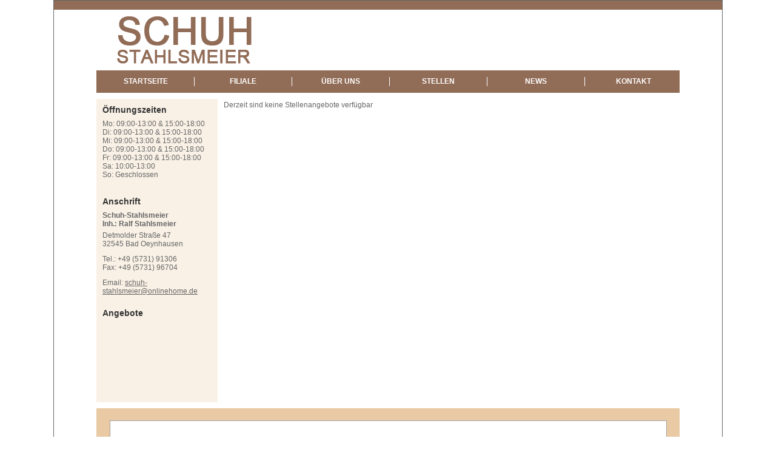

--- FILE ---
content_type: text/html; Charset=UTF-8
request_url: https://www.schuh-stahlsmeier.de/jobs.asp
body_size: 5177
content:

<!DOCTYPE html PUBLIC "-//W3C//DTD XHTML 1.0 Transitional//EN" "http://www.w3.org/TR/xhtml1/DTD/xhtml1-transitional.dtd">
<html xmlns="http://www.w3.org/1999/xhtml">
<head>
<meta http-equiv="Content-Type" content="text/html; charset=utf-8" />

<title>Schuh-Stahlsmeier, 32545 Bad Oeynhausen</title>

<meta name="description" content="Schuh-Stahlsmeier - 32545 Bad Oeynhausen - " />

<meta name="keywords" content="Schuh-Stahlsmeier, 32545 Bad Oeynhausen, Allrounder by Mephisto, ara, Bergal, Bugatti, Caprice, Fidelio, FinnComfort, Gabor, Gabor comfort, Remonte, Rieker, rollingsoft by Gabor, Semler, Skechers, Solitaire, TT.BAGATT, Waldläufer, Westland, Accessoires, Badeschuhe, Ballerinas, Business Schuhe, Damen, Freizeitschuhe, Geldbörsen, Gürtel, Halbschuhe, Halbschuhe, Hausschuhe, Hausschuhe, Herren, Kleinaccessoires, Kopfbedeckungen, offene Schuhe, Outdoorschuhe, Pantoletten, Pumps, Sandaletten, Schnürschuhe, Schnürschuhe, Schuhzubehör, Schuhzubehör, Sneaker, Sneaker, Sportschuhe, Sportschuhe, Stiefel, Stiefel & Boots, Stiefeletten, Strumpfwaren, Taschen, Winterschuhe, Winterschuhe" />

<meta name="company" content="Schuh-Stahlsmeier, 32545 Bad Oeynhausen " />
<meta name="robots" content="index, follow" />
<meta name="language" content="Deutsch" />
<meta http-equiv="Content-Language" content="de" /> 
<meta name="audience" content="Alle" />
<meta name="distribution" content="global" />
<meta name="author" content="RIM Röttger Internet Marketing GmbH" />
<meta name="publisher" content="Schuh-Stahlsmeier, 32545 Bad Oeynhausen" />
<meta name="page-topic" content="" />

<link href="https://e-services.rim.de/include/templates/ANWR_Amitie_2012/styles.asp" rel="stylesheet" type="text/css" />
<link href="styles.css" rel="stylesheet" type="text/css" />
<script type="text/javascript" src="https://e-services.rim.de/include/jQuery/1.5.2/jquery.min.js"></script>
<!-- start DiaShow -->
<script type="text/javascript" src="https://e-services.rim.de/include/jQuery/NivoSlider/nivo.slider.min.js"></script>
<link href="https://e-services.rim.de/include/jQuery/NivoSlider/nivo-slider.css" rel="stylesheet" type="text/css" />
<link href="https://e-services.rim.de/include/templates/ANWR_Amitie_2012/nivo-slider-style.css" rel="stylesheet" type="text/css" />
<!-- end DiaShow -->
<!-- start ColorBox -->
<link media="screen" rel="stylesheet" type="text/css" href="https://e-services.rim.de/include/jQuery/ColorBox/colorbox.asp" />
<script type="text/javascript" src="https://e-services.rim.de/include/jQuery/ColorBox/jquery.colorbox-min.rim.js"></script>
<!-- end ColorBox -->
<!-- start Cycle -->
<script type="text/javascript" src="https://e-services.rim.de/include/jQuery/Cycle/jquery.cycle.all.js"></script>
<!-- end Cycle -->
<!-- start Tipsy -->
<script type="text/javascript" src="https://e-services.rim.de/include/jQuery/Tipsy/jquery.tipsy.min.js"></script>
<link rel="stylesheet" href="https://e-services.rim.de/include/jQuery/Tipsy/tipsy.css" type="text/css" />
<script type='text/javascript'>
  $(function() {
	$('.imgPayment').tipsy({fade: true, gravity: $.fn.tipsy.autoNS, opacity: 1.0});
  });
</script>
<!-- end Tipsy -->
<!-- start JQzoom -->
<script src="https://e-services.rim.de/include/jQuery/JQzoom/jquery.jqzoom-core-pack.js" type="text/javascript"></script>
<link rel="stylesheet" href="https://e-services.rim.de/include/jQuery/JQzoom/jquery.jqzoom.css" type="text/css" />
<!-- end JQzoom -->
<!-- start superfish ANWR 2011-->
<link rel='stylesheet' type='text/css' media='screen' href="superfish.css" />
<link rel='stylesheet' type='text/css' media='screen' href="superfish-vertical.css" />
<script type='text/javascript' src='https://e-services.rim.de/include/jQuery/superfish/superfish.js'></script>
<script type="text/javascript" src="https://e-services.rim.de/include/jQuery/superfish/hoverIntent.js"></script>
<script type='text/javascript' src='https://e-services.rim.de/include/jQuery/superfish/supersubs.js'></script>
<!-- end superfish ANWR 2011-->
</head>
<body>

<div class="middleLine"></div>
<div id="container">
<div class="topLine"></div>
<div class="topLogo">
	<a href="default.asp" class="logo"></a>
	<div class="socialnetwork">
			
	</div>
</div>
<div class="top">
    <div class="topNav">
       <ul class="menu">
       		<li><a href="default.asp">Startseite</a></li>
			<li class="line"></li>
            <li><a href="filiale.asp">Filiale</a></li>
            <li class="line"></li>
            <li><a href="wir.asp">&Uuml;ber uns</a></li>          
            <li class="line"></li>       
            <li><a href="jobs.asp">Stellen</a></li>
            <li class="line"></li>
            <li><a href="news.asp">News</a></li>
            <li class="line"></li>
            <li><a href="kontakt.asp">Kontakt</a></li>
        </ul>
        <script type='text/javascript'>
		$("ul.menu li").hover(
		  function () {
			$(this).next("li.line").css("background-color", "transparent");
			$(this).prev("li.line").css("background-color", "transparent");
		  }, 
		  function () {
			$(this).next("li.line").css("background-color", "#ffffff");
			$(this).prev("li.line").css("background-color", "#ffffff");
		  }
		);		
		</script>
    </div>

</div>
<div id="middle">
<div id="left">
  
        <div class="shopOpenhours">
	        <h2>&Ouml;ffnungszeiten</h2>
			
            <div>
				Mo: 09:00-13:00 & 15:00-18:00<br />Di: 09:00-13:00 & 15:00-18:00<br />Mi: 09:00-13:00 & 15:00-18:00<br />Do: 09:00-13:00 & 15:00-18:00<br />Fr: 09:00-13:00 & 15:00-18:00<br />Sa: 10:00-13:00<br />So: Geschlossen
            </div>
				
			<br>
			
        </div>

    <div class="shopAdress">     
	    <h2>Anschrift</h2>              
	    <h3>Schuh-Stahlsmeier
			<br/>Inh.: Ralf Stahlsmeier
	    
	    </h3>
        <p>Detmolder Straße 47<br />
  	    32545&nbsp;Bad Oeynhausen</p>
        
		
		<p>
			
				Tel.: +49 (5731) 91306<br />
			
				Fax: +49 (5731) 96704
		</p>
		
          <p>Email: <a href="mailto:schuh-stahlsmeier@onlinehome.de">schuh-stahlsmeier@onlinehome.de</a></p>
        
    </div>

  
<script type='text/javascript'>
    jQuery(document).ready(function(){
        $('ul.sf-menu').supersubs({
            minWidth:    12,   // minimum width of sub-menus in em units
            maxWidth:    27,   // maximum width of sub-menus in em units
            extraWidth:  2     // extra width can ensure lines don't sometimes turn over
                               // due to slight rounding differences and font-family
        }).superfish({
			delay:         800
		});  // call supersubs first, then superfish, so that subs are
                         // not display:none when measuring. Call before initialising
                         // containing tabs for same reason.
    }); 
</script>
<div class="shopCategories">     
	<h2>Angebote</h2>
</div>

<div class="clearer"></div>
</div>
<div id="content">
<!-- start content -->

<div id="jobs" class="box">
	

<div class="shopJobs">

	
	<div class="teaser">
	Derzeit sind keine Stellenangebote verfügbar
	</div>
			
	
	
</div>
	


</div>
    	</div>        
   	  <div class="clearer"></div>
    </div>
    <div id="footer">
            	
				<!-- Brand Logo -->
            	
    <div class="shopBrandLogo">
        
	    <script type="text/javascript">
		    $(document).ready(function () {
			    $('.slideshow.logos').cycle({
					timeout: 4000,
				    fx: 'blindY'
			    });
		    });
	    </script>   
            
	    <div class="logos slideshow">		
		    <!-- start Marken -->
			    <div class="logoset set1">
<span class="line first"></span>

			    <span class="bgLogo">  
				    <span class="brandlogo" style="background-image:url(https://webservice.anwr.rim.de/getfile.aspx?linID=4799&amp;newWidth=94&amp;newHeight=85&amp;typ=image);">
					    </span>
<span class="logoText"><span class="brandName">Allrounder by Mephisto</span></span>
</span>
<span class="line"></span>

			    <span class="bgLogo">  
				    <span class="brandlogo" style="background-image:url(https://webservice.anwr.rim.de/getfile.aspx?linID=2163&amp;newWidth=94&amp;newHeight=85&amp;typ=image);">
					    </span>
<span class="logoText"><span class="brandName">ara</span></span>
</span>
<span class="line"></span>

			    <span class="bgLogo">  
				    <span class="brandlogo" style="background-image:url(https://webservice.anwr.rim.de/getfile.aspx?linID=2415&amp;newWidth=94&amp;newHeight=85&amp;typ=image);">
					    </span>
<span class="logoText"><span class="brandName">Beck</span></span>
</span>
<span class="line"></span>

			    <span class="bgLogo">  
				    <span class="brandlogo" style="background-image:url(https://webservice.anwr.rim.de/getfile.aspx?linID=2428&amp;newWidth=94&amp;newHeight=85&amp;typ=image);">
					    </span>
<span class="logoText"><span class="brandName">Bergal</span></span>
</span>
<span class="line"></span>

			    <span class="bgLogo">  
				    <span class="brandlogo" style="background-image:url(https://webservice.anwr.rim.de/getfile.aspx?linID=2179&amp;newWidth=94&amp;newHeight=85&amp;typ=image);">
					    </span>
<span class="logoText"><span class="brandName">Bugatti</span></span>
</span>
<span class="line last"></span>
</div>
<div class="logoset set2">
<span class="line first"></span>

			    <span class="bgLogo">  
				    <span class="brandlogo" style="background-image:url(https://webservice.anwr.rim.de/getfile.aspx?linID=2525&amp;newWidth=94&amp;newHeight=85&amp;typ=image);">
					    </span>
<span class="logoText"><span class="brandName">Camano</span></span>
</span>
<span class="line"></span>

			    <span class="bgLogo">  
				    <span class="brandlogo" style="background-image:url(https://webservice.anwr.rim.de/getfile.aspx?linID=2532&amp;newWidth=94&amp;newHeight=85&amp;typ=image);">
					    </span>
<span class="logoText"><span class="brandName">Caprice</span></span>
</span>
<span class="line"></span>

			    <span class="bgLogo">  
				    <span class="brandlogo" style="background-image:url(https://webservice.anwr.rim.de/getfile.aspx?linID=2732&amp;newWidth=94&amp;newHeight=85&amp;typ=image);">
					    </span>
<span class="logoText"><span class="brandName">Fidelio</span></span>
</span>
<span class="line"></span>

			    <span class="bgLogo">  
				    <span class="brandlogo" style="background-image:url(https://webservice.anwr.rim.de/getfile.aspx?linID=2177&amp;newWidth=94&amp;newHeight=85&amp;typ=image);">
					    </span>
<span class="logoText"><span class="brandName">FinnComfort</span></span>
</span>
<span class="line"></span>

			    <span class="bgLogo">  
				    <span class="brandlogo" style="background-image:url(https://webservice.anwr.rim.de/getfile.aspx?linID=2754&amp;newWidth=94&amp;newHeight=85&amp;typ=image);">
					    </span>
<span class="logoText"><span class="brandName">Florett</span></span>
</span>
<span class="line last"></span>
</div>
<div class="logoset set3">
<span class="line first"></span>

			    <span class="bgLogo">  
				    <span class="brandlogo" style="background-image:url(https://webservice.anwr.rim.de/getfile.aspx?linID=2164&amp;newWidth=94&amp;newHeight=85&amp;typ=image);">
					    </span>
<span class="logoText"><span class="brandName">Gabor</span></span>
</span>
<span class="line"></span>

			    <span class="bgLogo">  
				    <span class="brandlogo" style="background-image:url(https://webservice.anwr.rim.de/getfile.aspx?linID=4778&amp;newWidth=94&amp;newHeight=85&amp;typ=image);">
					    </span>
<span class="logoText"><span class="brandName">Gabor comfort</span></span>
</span>
<span class="line"></span>

			    <span class="bgLogo">  
				    <span class="brandlogo" style="background-image:url(https://webservice.anwr.rim.de/getfile.aspx?linID=4151&amp;newWidth=94&amp;newHeight=85&amp;typ=image);">
					    </span>
<span class="logoText"><span class="brandName">Longo</span></span>
</span>
<span class="line"></span>

			    <span class="bgLogo">  
				    <span class="brandlogo" style="background-image:url(https://webservice.anwr.rim.de/getfile.aspx?linID=3389&amp;newWidth=94&amp;newHeight=85&amp;typ=image);">
					    </span>
<span class="logoText"><span class="brandName">Remonte</span></span>
</span>
<span class="line"></span>

			    <span class="bgLogo">  
				    <span class="brandlogo" style="background-image:url(https://webservice.anwr.rim.de/getfile.aspx?linID=2165&amp;newWidth=94&amp;newHeight=85&amp;typ=image);">
					    </span>
<span class="logoText"><span class="brandName">Rieker</span></span>
</span>
<span class="line last"></span>
</div>
<div class="logoset set4">
<span class="line first"></span>

			    <span class="bgLogo">  
				    <span class="brandlogo" style="background-image:url(https://webservice.anwr.rim.de/getfile.aspx?linID=4248&amp;newWidth=94&amp;newHeight=85&amp;typ=image);">
					    </span>
<span class="logoText"><span class="brandName">rollingsoft by Gabor</span></span>
</span>
<span class="line"></span>

			    <span class="bgLogo">  
				    <span class="brandlogo" style="background-image:url(https://webservice.anwr.rim.de/getfile.aspx?linID=2189&amp;newWidth=94&amp;newHeight=85&amp;typ=image);">
					    </span>
<span class="logoText"><span class="brandName">Romika</span></span>
</span>
<span class="line"></span>

			    <span class="bgLogo">  
				    <span class="brandlogo" style="background-image:url(https://webservice.anwr.rim.de/getfile.aspx?linID=3458&amp;newWidth=94&amp;newHeight=85&amp;typ=image);">
					    </span>
<span class="logoText"><span class="brandName">Semler</span></span>
</span>
<span class="line"></span>

			    <span class="bgLogo">  
				    <span class="brandlogo" style="background-image:url(https://webservice.anwr.rim.de/getfile.aspx?linID=1934&amp;newWidth=94&amp;newHeight=85&amp;typ=image);">
					    </span>
<span class="logoText"><span class="brandName">Skechers</span></span>
</span>
<span class="line"></span>

			    <span class="bgLogo">  
				    <span class="brandlogo" style="background-image:url(https://webservice.anwr.rim.de/getfile.aspx?linID=3078&amp;newWidth=94&amp;newHeight=85&amp;typ=image);">
					    </span>
<span class="logoText"><span class="brandName">Waldläufer</span></span>
</span>
<span class="line last"></span>
</div>
<div class="logoset set5">
<span class="line first"></span>

			    <span class="bgLogo">  
				    <span class="brandlogo" style="background-image:url(https://webservice.anwr.rim.de/getfile.aspx?linID=3672&amp;newWidth=94&amp;newHeight=85&amp;typ=image);">
					    </span>
<span class="logoText"><span class="brandName">Westland</span></span>
</span>

				    <span class="line last"></span>
			    </div>
		    <!-- end Marken -->		
	     </div>
     </div>

				<!--/Brand Logo -->
                
<div class="shopBrandName">
    <span class="name">Allrounder by Mephisto</span>
<span class="line">|</span>
<span class="name">ara</span>
<span class="line">|</span>
<span class="name">Beck</span>
<span class="line">|</span>
<span class="name">Bergal</span>
<span class="line">|</span>
<span class="name">Bugatti</span>
<span class="line">|</span>
<span class="name">Camano</span>
<span class="line">|</span>
<span class="name">Caprice</span>
<span class="line">|</span>
<span class="name">Fidelio</span>
<span class="line">|</span>
<span class="name">FinnComfort</span>
<span class="line">|</span>
<span class="name">Florett</span>
<span class="line">|</span>
<span class="name">Gabor</span>
<span class="line">|</span>
<span class="name">Gabor comfort</span>
<span class="line">|</span>
<span class="name">Gemini</span>
<span class="line">|</span>
<span class="name">Longo</span>
<span class="line">|</span>
<span class="name">Remonte</span>
<span class="line">|</span>
<span class="name">Rieker</span>
<span class="line">|</span>
<span class="name">rollingsoft by Gabor</span>
<span class="line">|</span>
<span class="name">Romika</span>
<span class="line">|</span>
<span class="name">Semler</span>
<span class="line">|</span>
<span class="name">Skechers</span>
<span class="line">|</span>
<span class="name">Solitaire</span>
<span class="line">|</span>
<span class="name">TT.BAGATT</span>
<span class="line">|</span>
<span class="name">Waldläufer</span>
<span class="line">|</span>
<span class="name">Westland</span>

</div>
	  		
      <div class="clearer"></div>
      <!-- marken end -->
      <!-- sitemap 1 start -->
      <div class="sitemap">
      	<div class="box">  
        	<ul class="info">
                <li>
                	<div><h1><a href="anfahrt.asp">Anfahrt</a></h1></div>
                </li>
                <li>
                	<div><h1><a href="impressum.asp">Impressum</a></h1></div>
                </li>
				<li>
                	<div><h1><a href="datenschutz.asp">Datenschutz</a></h1></div>
                </li>
			<li class="clearer"></li>	
            </ul>
        </div>
		<div class="box nav">
        	<ul>
                <li>
                	<div><h1><a href="wir.asp">&Uuml;ber uns</a></h1></div>
                </li>
                <li>
                	<div><h1><a href="filiale.asp">Filiale</a></h1></div>
                </li>
                <li>
               		<div><h1><a href="service.asp">Service</a></h1></div>
                </li>
                <li>
                	<div><h1><a href="news.asp">News</a></h1></div>
                </li>
                <li>
                	<div><h1><a href="kontakt.asp">Kontakt</a></h1></div>
                </li>
            </ul>
        </div>
        <div class="clearer"></div>
      </div>
      <!-- sitemap 1 end -->
      <!-- sitemap 2 start -->
      <div class="sitemap">      	
		<div class="box nav">
			<!-- ShopCategories -->
            <div class="shopCategories">

<ul class="level_0">
<li>
<div class="level0"><h1>Damen</h1></div>
<div class="level1"><span>Badeschuhe</span></div>
<div class="level1"><span>Ballerinas</span></div>
<div class="level1"><span>Halbschuhe</span></div>
<div class="level1"><span>Hausschuhe</span></div>
<div class="level1"><span>Pantoletten</span></div>
<div class="level1"><span>Pumps</span></div>
<div class="level1"><span>Sandaletten</span></div>
<div class="level1"><span>Schnürschuhe</span></div>
<div class="level1"><span>Sneaker</span></div>
<div class="level1"><span>Sportschuhe</span></div>
<div class="level1"><span>Stiefel</span></div>
<div class="level1"><span>Stiefeletten</span></div>
<div class="level1"><span>Winterschuhe</span></div>
<div class="level1"><span>Schuhzubehör</span></div>
</li>
<li>
<div class="level0"><h1>Herren</h1></div>
<div class="level1"><span>Business Schuhe</span></div>
<div class="level1"><span>Freizeitschuhe</span></div>
<div class="level1"><span>Halbschuhe</span></div>
<div class="level1"><span>Hausschuhe</span></div>
<div class="level1"><span>offene Schuhe</span></div>
<div class="level1"><span>Outdoorschuhe</span></div>
<div class="level1"><span>Schnürschuhe</span></div>
<div class="level1"><span>Sneaker</span></div>
<div class="level1"><span>Sportschuhe</span></div>
<div class="level1"><span>Stiefel & Boots</span></div>
<div class="level1"><span>Winterschuhe</span></div>
<div class="level1"><span>Schuhzubehör</span></div>
</li>
<li>
<div class="level0"><h1>Accessoires</h1></div>
<div class="level1"><span>Taschen</span></div>
<div class="level1"><span>Gürtel</span></div>
<div class="level1"><span>Strumpfwaren</span></div>
<div class="level1"><span>Kopfbedeckungen</span></div>
<div class="level1"><span>Kleinaccessoires</span></div>
<div class="level1"><span>Geldbörsen</span></div>

</li>

</ul>
</div>

        <script type="text/javascript">
    <!--
            $(window).load(function () {
                var maxHeight = Math.max.apply(null, $(".shopCategories li").map(function () {
                    return $(this).height();
                }).get());
                
                $(".shopCategories li").css('height', maxHeight);
            });
    -->
</script>

			<!--/ ShopCategories -->
        </div>
        <div class="clearer"></div>
      </div>
      <!-- sitemap 1 end -->
	   </div>
    </div>

<!-- Website Analyse --> 
<script type="text/javascript">
  var _paq = _paq || [];
  _paq.push(['trackPageView']);
    _paq.push(['enableLinkTracking']);
    _paq.push(['requireCookieConsent']);
  (function() {
    var u="https://piwik.rim.de/";
    _paq.push(['setTrackerUrl', u+'piwik.php']);
    _paq.push(['setSiteId', 166]);
    var d=document, g=d.createElement('script'), s=d.getElementsByTagName('script')[0];
    g.type='text/javascript'; g.async=true; g.defer=true; g.src=u+'piwik.js'; s.parentNode.insertBefore(g,s);
  })();
</script>
<noscript><p><img src="https://piwik.rim.de/piwik.php?idsite=166" style="border:0;" alt="" /></p></noscript>
<!-- End Website Analyse -->

</body>
</html>


--- FILE ---
content_type: text/css
request_url: https://e-services.rim.de/include/templates/ANWR_Amitie_2012/styles.asp
body_size: 8935
content:

.nosee { display:none }
html, body{
	margin: 0px;
	padding: 0px;
	font-family: Arial, Helvetica, sans-serif;
	font-size: 12px;
	height:100%;
	color:#666666;
}
img{
	border:0;
}
h1{
	margin: 2px 0 2px 0;
	font-size:24px;
	color:#666666;
}
h2{
	margin:0;
	margin-bottom: 16px;
	font-size: 26px;
	font-weight: normal;
	text-transform:uppercase;
	color:#666666;
	line-height:26px;
}
h3{
	margin: 0;
	margin-bottom: 5px;
	font-size: 12px;
	font-weight: bold;
}
a{
	color: #666666;

}
p{
	padding: 0;
	margin: 0;
	margin-bottom: 11px;
}
input, textarea {
	color:#666666;
	border:1px solid #ccc;
}
input.radio{
	border:0px;
}
input.button,
a.button{
	font-size:11px;
	text-decoration:none;
	padding: 5px 10px;
    display: inline;
    background: #777;
    border: none;
    color: #fff;
    text-shadow: 1px 1px #000;
}


#cms table.tblFormular .btnFalse,
#cms table.tblFormular .btnTrue{
	font-size:11px;
	text-decoration:none;
	padding: 5px 10px;
    display: inline;
    background: #ccc;
    border: none;
    color: #fff;
}
#cms table.tblFormular .btnTrue{
    background: #777;
	text-shadow: 1px 1px #000;
	cursor:pointer;
}

.floatLeft{
	float:left;
}
.floatRight{
	float:right;
}
.clearer{
	clear:both;
}
.uppercase{
	text-transform: uppercase;
}
#container{
	width:962px;
	margin:0 auto;
	z-index: 2;
	position: relative;
	padding: 15px 70px 0 70px;
	border-color: #343434;
	border: 1px solid;
	border-bottom: 0px;
}
/* top */
.topLine {
	height: 15px;
	width: 1102px;
	background-color: #916C57;
	position: absolute;
	top: 0px;
	left: 0px;
}
.topLogo {
	height: 100px;
}
.topLogo .logo{
	display: block;
	float: left;
	background-repeat: no-repeat;
	background-position: left;
}
.socialnetwork {
	width: 200px;
	display: block;
	float: right;
	margin-top: 60px;

}
.socialnetwork .paypal,
.socialnetwork .twitter,
.socialnetwork .googleplus,
.socialnetwork .facebook{
	width: 32px;
	height: 32px;
	display: block;
	background-image: url(https://e-services.rim.de/include/templates/ANWR_Amitie_2012/media/sprite_socialnetwork.png);
	background-repeat: no-repeat;
	margin-left: 2px;
	float: right;
}
.socialnetwork .paypal{background-position: 0 0;}
.socialnetwork .twitter{background-position: -39px 0;}
.socialnetwork .googleplus{background-position: -78px 0;}
.socialnetwork .facebook{background-position: -117px 0;}
/**/
.top{
	border: 1px solid #916C57;
	margin-bottom: 10px;
}
.topNav{
	background-color:#916C57;
	height: 35px;
	width: 960px;
	text-align: center;
	overflow:hidden;
}
.topNav ul.menu{
	width:970px;
}
.topNav ul{
	margin: 0 auto;
	list-style-type: none;
	line-height: 34px;
	padding: 0;
}
.topNav li{
	float: left;
	display: block;
	width: 160px;
}
.topNav li a  {
	display: block;
	color: #FFF;
	text-decoration: none;
	text-transform: uppercase;
	font-weight: bolder;

}
.topNav li a:hover{
	background-color: #F9F1E6;
	color: #916C57;
}
.topNav li.line{
	width: 1px;
	background-color: #FFF;
	height: 15px;
	padding: 0px;
	margin: 10px 0;
}
.topNav ul.menu ul {
	display: none;
	z-index: 99;
}
.topNav .menu ul li{
	float: none;
	text-align: left;
	background-color: #916C57;
	border-top:1px solid #916C57;
}
.topNav .menu ul li a{
	padding: 0 20px;
	text-transform: none;
}
.topNav ul.menu li:hover ul.sub {
	display: block;
	position: absolute;
}
/* top end */
.imageSlider{
	margin-top: 2px;

}
.shopOpenhours h2 {
	font-size:14px;
	font-weight:bold;
	margin-bottom:3px;
}
.shopOpenhours {
	color: #666666;
	margin-top: 5px;
	overflow-x: hidden;
	overflow-y: auto;
	width: 175px;
	padding-left: 25px;
	margin-bottom:5px;
}
/* ende top */
#middle{
	background-image: url(https://e-services.rim.de/include/templates/ANWR_Amitie_2012/media/bg_nav.png);
	background-repeat: repeat-y;
	margin-bottom: 10px;
	background-color: #FFF;
}
/* navigation left */
#left{
	width: 200px;
	float: left;
	min-height: 500px;
}
#left h2{
	text-transform: none;
	color:#343434;
	font-size: 14px;
	font-weight: bold;
}
#left .shopOpenhours{
	margin-bottom:10px;
	padding-left: 10px;
}
#left .shopAdress{
	padding-left: 10px;
}
#left .shopCategories{
	padding-left: 10px;
}
#left ul{
	margin: 0;
	padding: 0;
	list-style: none;
}
#left .shopOfferCategories li{
}
#left .shopOfferCategories > li span
{
	background-color: #ebe0d1;
}
#left .shopOfferCategories li a,
#left .shopOfferCategories li span
{
	display: block;
	line-height: 32px;
	height: 32px;
	padding-left: 25px;
	border-bottom-style: dashed;
	border-bottom-color: #343434;
	border-bottom-width: 1px;
	color: #343434;
	text-decoration: none;
	white-space:nowrap;
	overflow:hidden;
}
#left .shopOfferCategories li a:hover{
	background-color: #C9B6AB;
}

#left .shopOfferCategories a.sublevel_0, 
#left .shopOfferCategories a.sublevel_0:hover {
	font-size: 12px;
	font-weight: bold;
	background-color: #916C57;
	color: #FFF;
	height: 32px;
	line-height: 32px;
	margin: 0;
	padding-left: 25px;
	border-bottom:0px;
}
#left .shopOfferCategories a.sublevel_1{
	font-size: 12px;
	padding-left:25px;
}
#left .shopOfferCategories a.sublevel_2 {
	font-size: 12px;
	padding-left:35px;
}
/* superfish */
#left .shopOfferCategories .sf-sub-indicator {
    display: block;
    height: 11px;
    line-height: 11px;
	text-decoration: none;
	border-bottom:0px;
	padding-left: 0px;
	background-color:transparent;
}
#left .shopOfferCategories .sf-menu li li {
	background-color:#D8D8D8 !important;
}
/* Markensuche */
.shopOfferBrands {
}
.shopOfferBrands ul.brands{
position:relative;
}
.shopOfferBrands li.brandsHeaderName span#tabMarken{
	background-color:#F9F1E6;
	background-image: url(https://e-services.rim.de/include/templates/ANWR_Amitie_2012/media/lupe.png);
	background-repeat:no-repeat;
	background-position:176px center;
	cursor:pointer;
	display: block;
	line-height: 32px;
	height: 32px;
	padding-left: 25px;
	border-bottom-style: dashed;
	border-bottom-color: #343434;
	border-bottom-width: 1px;
	color: #343434;
	text-decoration: none;
}
.shopOfferBrands li.brandsHeader{
	text-align: right;
	width: 702px;
	font-size:12px;
	font-weight:bold;
	padding-top:5px;
}
.shopOfferBrands li.brandsHeaderName:hover ul{
	display:block;
}
.shopOfferBrands ul.brands ul{
	background-color: #F9F1E6;
    border: 1px solid #CCCCCC;
    box-shadow: 2px 2px 2px 0;    
    font-size: 10px;
    max-height: 290px;
    left: 200px;
    overflow: auto;
    position: absolute;
    top: -20px;
    width: 730px;
    z-index: 20; 
	display: none;
}
.shopOfferBrands ul.brands ul li.box{
	background-color: #FFFFFF;
	border: 1px solid #CCCCCC;
	border-radius: 3px 3px 3px 3px;
	box-shadow: 0 0 3px 0 inset;
	float: left;
	height: 52px;
	margin: 10px;
	overflow: hidden;
	padding: 4px 3px 3px;
	position: relative;
	text-align: center;
	width: 74px;
}
.shopOfferBrands ul.brands ul li.box:hover{
	-webkit-box-shadow: 0px 0px 3px 0px;
	box-shadow: 0px 0px 3px 0px; 
}
.shopOfferBrands ul.brands ul li.clearer{
	float:none;
	height:0px;
	width:0px;
	border:0;
	display:none;
}
.shopOfferBrands ul.brands li span.brandImage{
	height:20px;
	width:50px;
	margin:0 auto;
	display:block;
}
.shopOfferBrands ul.brands ul li a{
	display: block;
	height: 52px;
	text-decoration: none;
	width: 74px;
}
.shopOfferBrands .level_1 li.box span {
	background-color: #FFFFFF;
    border-bottom: 0 none;
    color: #343434;
    display: block;
    height: 12px;
	z-index:2;
    line-height: 12px;
    overflow: hidden;
    padding-left: 0;
    text-decoration: none;
    white-space: nowrap;
    width: 74px;
	
}
/* end navigation left */
#content{
	width: 752px;
	float: right;
	line-height: 20px;
}
#default .box,
#default .shopMovieTrailer #videoContainer,
#gutscheine .gutscheinBox.box,
#produkte .shopOffersbox .box
{
	border: 1px dashed #a0a6a9;
	margin-bottom: 10px;
	padding: 15px;
	background-color: #FFF;
}
#default .shopMovieTrailer #videoContainer {
    border: 1px solid #A0A6A9;
    padding: 0;
}
#cms .box,
#produkte .shopOfferList,
#produkt .shopOfferDetail,
#service .box,
#gutscheine .box,
#jobs .box,
#kontakt .box,
#anfahrt .box,
#impressum .box
{
	border-bottom: 0px;
	margin-bottom: 0px;
	padding: 15px;
	background-color: #FFF;
}
#cms .bottom,
#service .bottom,
#gutscheine .bottom,
#jobs .bottom,
#anfahrt .bottom,
#kontakt .bottom
{
	margin-top:25px;
	border-bottom: 1px solid #8c8c8c;
}
#cms .box.last .bottom,
#service .box.last .bottom,
#gutscheine .box.last .bottom,
#jobs .box.last .bottom,
#anfahrt .box.last .bottom,
#kontakt .box.last .bottom
{
	display:none;
}

#jobs .shopAdress{
    padding-left: 0;    
}

#cms .box.last .clearer
{
	border-bottom: 0px;
}
.shopAdress h2,
.shopOpenhours h2{
	font-size: 14px;
	font-weight:bold;
	margin-bottom:3px;
}
.shopAdress {
	color: #666666;
	margin-top: 5px;
	overflow-x: hidden;
	overflow-y: auto;
	width: 175px;
	padding-left: 25px;
	margin-bottom:5px;
}
#kontakt .shopAdress h2,
#kontakt .shopOpenhours h2,
#anfahrt .shopAdress h2,
#anfahrt .shopOpenhours h2
 {
     display:none;
}
#kontakt .shopAdress,
#kontakt .shopOpenhours,
#anfahrt .shopAdress,
#anfahrt .shopOpenhours,
#service .shopAdress,
#service .shopOpenhours
{
     padding-left: 0px;
}
/* default */

/* default cms */
#default .box.topOffer
{
	overflow: hidden;
	height:150px;
	margin-bottom:10px !important;
}
#default .box.content
{
	overflow: auto !important;
	height:206px;
}
#default .box h1 {
	margin: 0px !important;
	font-size: 14px;
	color: #666666;
}
#default #shopContent h2{
	font-size:16px;	
	margin-bottom:0px;
}
#default #shopContent .imgCms,
#default #shopContent .gallery,
#default #shopContent .cmsForm {
		display:none;
}
#default #shopContent .box {
		padding:0px;
		border:0px;
}
/* /default cms */

/* movie */
#default .shoMovies{
	padding:0px; 
	border: 1px solid #a0a6a9;
}
/* offer box */
#default .shopOfferList .categorie{
	display:none !important;
}
#default .shopOfferList .box{
	border: 0px;
	padding:0px;
	position: relative;
	height: 163px;
	width: 400px;
	background-color: #FFF;
	overflow: visible !important;
}

#default .shopOfferList .priceText,
#default .shopOfferList .priceOld,
#default .shopOfferList .priceEnd ,
#default .shopOfferList .brandlogo
{
	display:none;
}

#default .shopOfferList h2 {
	margin: 0px !important;
	color: #666666;
	margin: 2px 0 2px 0;
	font-size:14px;
	color:#666666;
	font-weight: bold;
	text-transform:uppercase;
	width: 229px;
	line-height: 18px;
}

#default .shopOfferList .text
{
	width: 228px;
	display: block;
	margin-bottom: 5px !important;
	border-bottom: 1px dashed #343434;
	padding-bottom: 10px;
	padding-top: 5px;
	line-height: 16px;
}
#default .shopOfferList  .img{
	height: 140px;
	width: 165px;
	position: absolute;
	left: 236px;
	top: 0px;
	border: 0px solid #ccc;
	display:table;
}
#default .shopOfferList .img a{
	height: 140px;
	width: 165px;
	display: table-cell;
	vertical-align:middle;
	text-align:center;
}
#default .shopOfferList div.price {
	height: 30px;
	line-height: 30px;
	color:#BE0B1D;
	display: inline-block;
	position: absolute;
	top: 117px;
	white-space: nowrap;
	left: 10px;
}
#default .shopOfferList .priceStart {
	background-repeat: no-repeat;
	padding-left: 10px;
	padding-right: 5px;
	display: block;
	float: left;
}
#default .shopOfferList .price span{
	height: 30px;
}
#default .shopOfferDetail .priceNew {
	font-weight: bold;
	white-space: nowrap;
	font-size: 14px;
}
#default .shopOfferList .details {
	display: block;
	border-bottom: 1px dashed #343434;
	padding-bottom: 10px;
	width: 229px;
	padding-top: 5px;
}
#default .shopOfferList .details a{
	color: #666666;
	text-decoration: none;
}
#default .shopOfferList .details a:hover{
	color: #343434;
	text-decoration: underline;
}
/* offer box end*/
#default .shopBanner img,
#default .shopDiashow,
#default .shopImages{
	border:1px solid #a0a6a9;
}
#default .shopBanner,
#default .shopDiashow,
#default .shopImages{
	margin-bottom:10px;
}
#default .shopImages,
#service .shopImages{
	width: 315px;
	height:236px;
	overflow:hidden;
}
#default .shopDiashow{
	width: 315px;
	height:238px;
	overflow:hidden;
}
#default .shopBanner.last{
	margin-bottom:0;
}
/* News */
#default .box.news{
	margin-bottom:0px;
}
#default .shopNews > h2{
	display:none;
}
#default .shopNews,
#news .shopNews{
	width:806px;
}
#default .shopNews .newsBox,
#news .shopNews .newsBox{
	margin-bottom:10px;
	float:left;
	width:232px;
	height:140px;
	margin-right:5px;
	padding:5px;
	position: relative;
	background-color: #F9F1E6;
	overflow:hidden;
}
#default .shopNews .newsBox{
	width:227px;
}
#default .shopNews .newsListLink{
	text-align:right;
	width:720px;
}
#default .shopNews .newsListLink a{
	background-color:#E5E5E5;
	border:1px solid;
	text-decoration:none;
	border-color: #999;
	display:inline-block;
	font-size:11px;
}
#default .shopNews .newsListLink a:hover{
	background-color:#F2F2F2;
}
#default .shopNews .newsListLink a span{
	border:1px solid #fff;
	display:inline-block;
	padding:0px 5px;
}
#default .shopNews .newsBox a.linkBox,
#news .shopNews .newsBox a.linkBox{
	display:block;	
    position: absolute;
    width: 232px;
	height: 140px;
}
#default .shopNews .newsBox h2,
#news .shopNews .newsBox h2{
	display:block;
	font-size: 11px;
    font-weight: bold;
    height: 17px;
    line-height: 16px;
    margin-bottom: 5px;
    overflow: hidden;
    text-transform: none;
}
#default .shopNews .news,
#news .shopNews .news{
	margin-top:-5px;
}
#default .shopNews img.newsImg,
#news .shopNews img.newsImg{
	float:left;
	margin:5px 5px 5px 0;
	height: auto;
	width:80px;
}
#default .shopNews .teaser,
#news .shopNews .teaser{
	padding-bottom:20px;
}
#default .shopNews a.details,
#news .shopNews a.details{
	font-size:11px;
	position:absolute;
	bottom:4px;
	right:8px;
}
#news{
	width:750px;
	overflow:hidden;
	margin-bottom:0 !important;
}
#news.box{
	padding: 15px !important;
}
#news .shopNews .fullnewsBox{
	width:727px;
	margin-bottom:20px;
	border-bottom: 1px solid #8C8C8C;
	padding-bottom:30px;
	margin-bottom:30px;
}
#news .shopNews .fullnewsBox h2{
	color: #666666;
    font-size: 26px;
    font-weight: normal;
    line-height: 26px;
    margin: 0 0 16px;
    text-transform: uppercase;
}
#news .shopNews .fullnewsBox .teaser{
	font-weight:bold;
	display:block;
}
#news .shopNews .fullnewsBox img.newsImg{
	float:left;
	margin:0 5px 5px 0;
	height: auto;
	width:215px;
}
#news .shopNews .fullnewsBox span.text{
	line-height:16px;
	font-size:11px;
	height:98px;
	overflow:hidden;
}
#news .shopNews .fullnewsBox .fbilike {
	height: 20px;
	position:relative;
	margin-top:30px;
}
#news .shopNews .fullnewsBox .fbilike .fblike_text{
	top:-60px;
	left:0;
	position:absolute;
	font-size:10px;
	width:280px;
	border:1px solid red;
	padding:5px;
	background-color:#fff;
	display:none;
	line-height:11px;
}
#news .shopNews .fullnewsBox .fbilike .off.on .fblike_text  {
	display:none !important;
}
#news .shopNews .fullnewsBox .fbilike .off,
#news .shopNews .fullnewsBox .fbilike .on{
	background-image: url(https://e-services.rim.de/include/templates/ANWR_Amitie_2012/media/fbilike.png);
	width: 20px;
	height: 10px;
	background-repeat: no-repeat;
	cursor:pointer;
	float:left;
	margin:5px 5px 0 0;
}
#news .shopNews .fullnewsBox .fbilike .on {
	background-position:0px -11px;
}
#news .shopNews .fullnewsBox .fblike_frame{
	float:left;
}
#news .shopNews .fullnewsBox .fbilike .fblike_off {
	background: url(https://e-services.rim.de/include/templates/ANWR_Amitie_2012/media/fbilike.png) right -1px;
	width: 74px;
	height: 20px;
	background-repeat: no-repeat;
}
#news .shopNews .newsListLink{
	display:none;
}
/* service */
#service h1{
	font-size: 26px;
    font-weight: normal;
    margin: 0 0 10px;
    text-transform: uppercase;
}
.shopOfferList .brandlogo,
.shopOfferList .brandlogo{
	display:none;
}
/* produkte */
#produkte .shopOfferList{
	width:752px;
	overflow:hidden;
}
#produkte .shopOfferList .box{
	padding: 10px;
	height: 180px;
	background-color: #FFFFFF;
    border: 1px dashed #A0A6A9;
	float: left;
    margin-bottom: 5px !important;
    margin-left: 0;
    margin-right: 5px;
    margin-top: 0;
    position: relative;
    width: 344px;
}
#produkte .shopOfferList .box h2{
	font-size: 18px;
	margin-bottom:2px;
	width: 230px;
}
#produkte .shopOfferList .box h2 a
{
	color:#666;
	text-decoration:none;
}
#produkte .shopOfferList .box h2 a:hover
{
	text-decoration:underline;
}
#produkte .shopOfferList .brandlogo
{
	display:none;
}
#produkte .shopOfferList .img{
	position:absolute;
	top: 10px;
	left: 255px;
	height: 100px;
	width: 100px;
	display:table;
}
#produkte .shopOfferList .img a{
	display:table-cell;
	height: 100px;
	width: 100px;
	vertical-align:middle;
	text-align:center;
}
#produkte .shopOfferList .text{
	width: 230px;
	border-bottom: 1px dashed #343434;
    display: block;
    margin-bottom: 5px !important;
    padding-bottom: 10px;
}
#produkte .shopOfferList .details {
	border-bottom: 1px dashed #343434;
    display: block;
    padding-bottom: 10px;
    padding-top: 5px;
    width: 229px;
}
#produkte .shopOfferList .details a {
	text-decoration: none;
}
#produkte .shopOfferList .details a:hover {
	text-decoration: underline;
}
#produkte .shopOfferList div.price{
	bottom: 2px;
	right: 13px;
	color:#BE0B1D;
    display: inline-block;
    height: 30px;
    left: 10px;
    line-height: 30px;
    position: absolute;
    white-space: nowrap;
}
#produkte .shopOfferList .priceText,
#produkte .shopOfferList .priceOld
{
	display:none;
}
#produkte .shopOfferList .priceNew {
    font-size: 14px;
    font-weight: bold;
    white-space: nowrap;
}
/* produkte ende */
/* produkt start  */
#produkt .box{
	position: relative;
}
#produkt .brandlogo
{
	display:none;
}
#produkt .img{
	float:left;
	width:300px;
	height:300px;
	margin:0 10px 10px 0;
}
#produkt .large.az-large{
	border:1px solid #ccc;
	z-index:99;
	background-color:#fff;
}
#produkt .text{
	width:360px;
	float: left;
	margin-left: 25px;
	margin-bottom: 95px;
}
#produkt .teaser{
	width:390px;
	float: left;
	margin-left: 20px;
	margin-bottom:10px;
}
#produkt div.price {
	display:block;
	position: absolute;
	min-width: 90px;
	min-height: 75px;
	right: 10px;
	bottom: 10px;
	white-space: nowrap;
	color:#000;
}
#produkt .priceText{
	position: absolute;
	left: 0px;
	bottom: 34px;
}
#produkt .priceOld {
	display: block;
}
#produkt .priceOld span{
	float: left;
}
#produkt .priceOld .priceInfo{
	margin-right: 1px;
}
#produkt .priceOld .price{
	margin-right: 3px;
	background-image: url(https://e-services.rim.de/include/templates/ANWR_Amitie_2012/media/price_slash.png);
	background-repeat: no-repeat;
	background-size:100% 20px;
}
#produkt .priceStart {
	display: block;
	text-align: right;
	color:#BE0B1D;
}
#produkt .priceNew {
	font-weight: bold;
	font-size: 25px;
	position: absolute;
	top: 44px;
	right: 10px;
}
#produkt .priceNew .priceInfo{
	font-weight: normal;
	margin-right: 0px;
	font-size: 0.6em;
}
#produkt .priceNew .cent{
	font-size: 0.6em;
	position: absolute;
	bottom: 11px;
	right: 19px;
}
#produkt .priceNew .currency{
	font-weight: normal;	
	margin-right: 3px;
	min-width:17px;
	display:inline-block;
	margin-left: 3px;
	font-size: 0.4em;
}
/* JQuery Tabs */
#produkt #tabInfo{
	width:736px;
}
#produkt ul.tabs {
	margin: 0;
	padding: 0;
	float: left;
	list-style: none;
	height: 23px; /*--Set height of tabs--*/
	border-bottom: 1px solid;
	border-left: 1px solid;
	width: 100%;
	border-bottom-color: #999;
	border-left-color: #999;
}
#produkt ul.tabs li {
	float: left;
	margin: 0;
	padding: 0;
	height: 22px; /*--Subtract 1px from the height of the unordered list--*/
	line-height: 22px; /*--Vertically aligns the text within the tab--*/
	border: 1px solid;
	border-left: none;
	margin-bottom: -1px; /*--Pull the list item down 1px--*/
	overflow: hidden;
	position: relative;
	background-color: #e0e0e0;
	border-color: #999;
}
#produkt ul.tabs li a {
	text-decoration: none;
	color: #000;
	display: block;
	font-size: 11px;
	padding: 0 10px;
	border: 1px solid; /*--Gives the bevel look with a 1px white border inside the list item--*/
	outline: none;
	border-color: #fff;
}
#produkt ul.tabs li a:hover {
	background: #ccc;
}
html #produkt ul.tabs li.active, 
html #produkt ul.tabs li.active a:hover  { /*--Makes sure that the active tab does not listen to the hover properties--*/
	background: #fff;
	border-bottom: 1px solid; /*--Makes the active tab look like it's connected with its content--*/
	border-bottom-color: #fff;
}
/* Tab Container */
#produkt .tab_container {
	border: 1px solid;
	border-top: none;
	overflow: hidden;
	clear: both;
	float: left;
	width:715px;
	padding:10px;
	background: #fff;
	border-color: #999;
}
#produkt .tabBox tr.set2{
	background-color:#D9D9D9;
}
#produkt .tabBox td.specName{
	padding-right:20px;
	border-right:1px solid silver;
}
#produkt .tabBox td.spec{
	padding-left:5px;
}
/*/ JQuery Tabs */
/* produkt ende */
/* cms */
#cms h2 {
}
#cms .teaser {
	font-size:12px;
	font-style:normal;
	font-weight:700;
	text-transform:uppercase;
	margin-top:-10px;
	margin-bottom:5px;
	color:#666666;
}
#cms .imgCms {
	background-color:#E9E9E9;
	display:inline;
	border:1px solid #A0A6A9;
	float:left;
	margin:0 10px 10px 0
}
#cms .imgCms span {
	display:block;
	font-size:10px;
	padding:3px;
}
#cms .imgCms.imgPos1 {
	float:left;
	margin:0 10px 10px 0;
}
#cms .imgCms.imgPos0 {
	float:right;
	margin:0 0 10px 10px;
}
#cms .gallery .image{
	float:left;
	border:1px solid #A0A6A9;
	margin:0 5px 15px 0;
}
#cms .cmsForm{
	margin-top:20px;
}
#cms table.tblFormular td{
	padding-bottom:5px;
}
#shopContent .textBlock ul {
    list-style-position: inside;
}
/* Gutscheine */
#gutscheine  {
	overflow:hidden;
	width:758px;
}
#gutscheine .shopCoupon {
	overflow:hidden;
	width:822px;
}
#gutscheine .shopCoupon .box{
	margin: 0 5px 5px 0;
	margin-bottom:5px !important;
	position:relative;
	width: 334px;
	height: 164px;
	float: left;	
	background-color: #FFFFFF;
    border: 1px dashed #A0A6A9;
}

#gutscheine .shopCoupon .amount {
	color:#916C57;
	display:block;
	font-size:26px;
	font-weight:700;
	padding-top:3px;
	white-space:nowrap;
	margin:0 0 10px 0;
}
#gutscheine .shopCoupon .print {
    background-image: url("https://e-services.rim.de/include/templates/ANWR_Amitie_2012/media/print_coupon.png");
    bottom: 11px;
    display: inline-block;
    height: 42px;
    position: absolute;
    right: 11px;
    width: 195px;
	text-align:center;
	line-height:42px;
}
#gutscheine .shopCoupon .print a {
	color: #666666;
	display: block;
	height: 42px;
	width: 192px;
	text-decoration:none;
	font-weight:bold;
}
#gutscheine .shopCoupon .print a:hover {
	text-decoration:underline;
}
#gutscheine .shopCoupon .text {
	font-size:14px;
	padding-top:3px;
	white-space:nowrap;
	margin:0;
}
/* ShopMovies */
#movies .shopMovies{
	width:745px;
}
#movies .box{
	background-color: #FFFFFF;
    border-bottom: 0 none;
    margin-bottom: 0;
    padding: 15px;
}
#movies h2{
	color: #666666;
    font-size: 26px;
    font-weight: normal;
    line-height: 26px;
    margin: 0 0 16px;
    text-transform: uppercase;
}
#movies .movieTitle{
	font-size:18px;
	text-transform:uppercase;
	overflow:hidden;
	height:21px;
	padding:0 2px;
	margin-bottom:10px;
}
#movies .movie {
	margin-bottom:20px;
}
#movies .movies .movieBox {
	background-color: #FFFFFF;
    border: 1px dashed #A0A6A9;
    float: left;
    height:110px;
	width:238px;
    margin-bottom: 5px !important;
    margin-left: 0;
    margin-right: 5px;
    margin-top: 0;
    padding: 1px;
	position:relative;
}
#movies .movies .movieBox a.movieLink {
    height:110px;
	width:238px;
	position:absolute;
	display:block;
}
#movies .movies .movTitle {
	text-transform:uppercase;
	overflow:hidden;
	height:21px;
	padding:0 2px;
}
#movies .movies .movImg {
	text-align: center;
}
/*/ShopMovies */
/* Logos */
.shopBrandLogo .bgLogo,
.shopBrandLogo .brandlogo,
.shopBrandLogo .logoText,
.shopBrandLogo .brandlogo a
   {	
	display: block;
	width: 176px;
	height: 90px;
}
.shopBrandLogo .brandlogo   {
	background-repeat: no-repeat;
	background-position: center;
	overflow: hidden;
	position: absolute;
}
.shopBrandLogo .brandlogo a:hover {
	background-color: #333333;
	margin: 1px 0;
	height: 88px;
	opacity: 0.1;		/* modern browser */
	-moz-opacity: 0.1;	/* older Mozilla browser */
	-ms-filter:"progid:DXImageTransform.Microsoft.Alpha(Opacity=50)"; /* IE8 in Standard Compliant Mode */
	filter:alpha(opacity=10); /* IE5.x -7.0 */
}
.shopBrandLogo .bgLogo, 
.shopBrandLogo .line
{
	color: #FFF;
	display: inline-block;
}
/* non default */
.shopBrandLogo .bgLogo   {
	background-color:#FFF;
	float:left;
	position:relative;
}

.shopBrandLogo .bgLogo:hover .logoText{
	display: block;

}
.shopBrandLogo .logoText{
	background-color:#f5f5f5;
	color:#333;
	padding:5px;
	position:absolute;
	top:1px;
	left:1px;
	display:none;
	font-size: 11px;
	opacity: 0.9;
	z-index: 999;
	border: 1px solid #a0a6a9;
	-webkit-border-radius: 3px;
	-moz-border-radius: 3px;
	border-radius: 3px;
	-moz-box-shadow:    3px 3px 3px 3px #ccc;
	-webkit-box-shadow: 3px 3px 3px 3px #ccc;
	box-shadow:         3px 3px 3px 3px #ccc;
	line-height: 12px;
}
.shopBrandLogo .logoText a{
	margin-bottom: 3px;
	display: inline-block;
}
.shopBrandLogo .logoText span{
	display: block;
}
.shopBrandLogo .line.last{
	display: block;
	clear: both;
}

.shopPayment {
    overflow: hidden;
	width: 760px;
	padding-left:2px;
}
.shopPayment img
{
	margin-bottom: 10px;
	margin-right: 20px;
}
.shopService    {
    width: 805px;
	padding-top:5px;
	overflow: hidden;
}
.shopService .symbolService   {
	background-color:#FFF;
	float:left;
	position:relative;
	display: block;
    height: 85px;
    width: 190px;
	margin-bottom: 10px;
    margin-right: 0px;
	text-align:center;
}
.shopService .symbolService img {
    margin-bottom: 0px;
    margin-right: 0px;
}

.shopService .symbolService:hover .serviceText{
	display: block;

}
.shopService .serviceText{
	background-color:#f5f5f5;
	color:#333;
	padding:5px;
	position:absolute;
	top:-5px;
	left:1px;
	text-align:left;
	display:none;
	font-size: 11px;
	opacity: 0.9;
	z-index: 999;
	width: 190px;
	min-height: 85px;
	border: 1px solid #a0a6a9;
	-webkit-border-radius: 3px;
	-moz-border-radius: 3px;
	border-radius: 3px;
	-moz-box-shadow:    3px 3px 3px 3px #ccc;
	-webkit-box-shadow: 3px 3px 3px 3px #ccc;
	box-shadow:         3px 3px 3px 3px #ccc;
	line-height: 12px;
}
.shopService .serviceText a{
	margin-bottom: 3px;
	display: inline-block;
}
.shopService .serviceText span{
	display: block;
}
.shopService .description{
 list-style-type:none;
 color:#666;
}
/* logos ende */
.shopCategories .level1
{
    font-size: 12px;
    margin-top: 13px;    
}
.shopCategories .level2
{
    font-size: 11px; 
}
/* FOOTER*/
#footer{
	background-color: #EACAA5;
	padding: 20px;
	margin-bottom: 0px;
}
#footer .shopBrandLogo{
	margin-bottom: 0px;
	overflow: hidden;
	width: 919px;
	padding-left:2px;
}
#footer .shopBrandLogo .line.last,
#footer .shopBrandLogo .line.first,
#footer .shopBrandLogo .logoText
{
	display: none;
}
#footer .shopBrandLogo .logos, 
#footer .shopBrandLogo .logoset{
	margin: 0 0 20px 0;
	padding: 0;
	height: 90px;
	background-color: #FFF;
	border: 1px solid;
	border-color: #9F9FA2;
	text-align: center;
	white-space: nowrap;
	width: 917px;
	overflow: hidden;
}
#footer .shopBrandLogo .logoset{
	border: 0px
}
#footer .shopBrandLogo .line{
	background-color: #9F9FA2;
	width: 1px;
	height: 60px;
	margin-bottom: 15px;
}
#footer .shopBrandLogo .bgLogo{
	float: none;
}
#footer .shopBrandName  {
	text-align: center;
	top: 120px;
	width:920px;
}
#footer .shopBrandName  .line {
	margin:0px 3px;
}
#footer .shopBrandName  span, 
#footer .shopBrandName a{
	color: #4F545B;
	text-decoration: none;

} 
#footer .shopBrandName span.name{
	display: inline-block;
}
#footer .shopBrandName a:hover{
	text-decoration: underline;
}
/*Sitemap*/
#footer .sitemap{
	color: #4F545B;
	background-image: url(https://e-services.rim.de/include/templates/ANWR_Amitie_2012/media/bg_sitemap.png);
	background-repeat: repeat-y;
	margin-top: 25px;
	overflow: hidden;
}
#footer .sitemap .box{
	float: left;
}
#footer .sitemap .box.nav{
	float:right;
	width:775px;
}
#footer .sitemap h1{
	font-size: 12px;
	font-weight: bold;
	margin: 0 0 5px 0;
	color:#4F545B;
	text-transform: uppercase;
}
#footer .sitemap .box ul.info li{
	float: none;
	text-align: right;
	width: 100px;
}
#footer .sitemap .box ul{
	margin: 0;
	list-style: none;
	padding: 0;
}
#footer .sitemap .box li{
	float: left;
	width: 155px;
}
#footer .sitemap .box a{
	display: inline-block;
	color: #4F545B;
	text-decoration: none;
}
#footer .sitemap .box .linkToOffers a{
	text-decoration: underline;
}
#footer .sitemap .box .linkToOffers a:hover{
	text-decoration: none;
}
#footer .sitemap .box a:hover{
	text-decoration: underline;
}
/* fotter ende */
/* CSS Loader */
#iFrameLoader {
	text-align:center;
	margin-top:20px;
}
#cssLoader{
	position:relative;
	width:92px;
	height:11px;
	margin: 0 auto;
}
.cssLoader{
	position:absolute;
	top:0;
	background-color:#916c57;
	width:12px;
	height:12px;
	-moz-animation-name:bounce_cssLoader;
	-moz-animation-duration:1.5s;
	-moz-animation-iteration-count:infinite;
	-moz-animation-direction:linear;
	-moz-transform:scale(.3);
	-moz-border-radius:8px;
	-webkit-animation-name:bounce_cssLoader;
	-webkit-animation-duration:1.5s;
	-webkit-animation-iteration-count:infinite;
	-webkit-animation-direction:linear;
	-webkit-transform:scale(.3);
	-webkit-border-radius:8px;
	-ms-animation-name:bounce_cssLoader;
	-ms-animation-duration:1.5s;
	-ms-animation-iteration-count:infinite;
	-ms-animation-direction:linear;
	-ms-transform:scale(.3);
	-ms-border-radius:8px;
	-o-animation-name:bounce_cssLoader;
	-o-animation-duration:1.5s;
	-o-animation-iteration-count:infinite;
	-o-animation-direction:linear;
	-o-transform:scale(.3);
	-o-border-radius:8px;
	animation-name:bounce_cssLoader;
	animation-duration:1.5s;
	animation-iteration-count:infinite;
	animation-direction:linear;
	transform:scale(.3);
	border-radius:8px;
}
#cssLoader_1{
	left:0;
	-moz-animation-delay:0.6s;
	-webkit-animation-delay:0.6s;
	-ms-animation-delay:0.6s;
	-o-animation-delay:0.6s;
	animation-delay:0.6s;
}
#cssLoader_2{
	left:12px;
	-moz-animation-delay:0.75s;
	-webkit-animation-delay:0.75s;
	-ms-animation-delay:0.75s;
	-o-animation-delay:0.75s;
	animation-delay:0.75s;
}
#cssLoader_3{
	left:23px;
	-moz-animation-delay:0.9s;
	-webkit-animation-delay:0.9s;
	-ms-animation-delay:0.9s;
	-o-animation-delay:0.9s;
	animation-delay:0.9s;
}
#cssLoader_4{
	left:35px;
	-moz-animation-delay:1.05s;
	-webkit-animation-delay:1.05s;
	-ms-animation-delay:1.05s;
	-o-animation-delay:1.05s;
	animation-delay:1.05s;
}
#cssLoader_5{
	left:46px;
	-moz-animation-delay:1.2s;
	-webkit-animation-delay:1.2s;
	-ms-animation-delay:1.2s;
	-o-animation-delay:1.2s;
	animation-delay:1.2s;
}
#cssLoader_6{
	left:58px;
	-moz-animation-delay:1.35s;
	-webkit-animation-delay:1.35s;
	-ms-animation-delay:1.35s;
	-o-animation-delay:1.35s;
	animation-delay:1.35s;
}
#cssLoader_7{
	left:69px;
	-moz-animation-delay:1.5s;
	-webkit-animation-delay:1.5s;
	-ms-animation-delay:1.5s;
	-o-animation-delay:1.5s;
	animation-delay:1.5s;
}
#cssLoader_8{
	left:81px;
	-moz-animation-delay:1.65s;
	-webkit-animation-delay:1.65s;
	-ms-animation-delay:1.65s;
	-o-animation-delay:1.65s;
	animation-delay:1.65s;
}
@-moz-keyframes bounce_cssLoader{
	0%{
		-moz-transform:scale(1);
		background-color:#916c57;
	}
	100%{
		-moz-transform:scale(.3);
		background-color:#FFFFFF;
	}

}
@-webkit-keyframes bounce_cssLoader{
	0%{
		-webkit-transform:scale(1);
		background-color:#916c57;
	}
	100%{
		-webkit-transform:scale(.3);
		background-color:#FFFFFF;
	}
}
@-ms-keyframes bounce_cssLoader{
	0%{
		-ms-transform:scale(1);
		background-color:#916c57;
	}
	100%{
		-ms-transform:scale(.3);
		background-color:#FFFFFF;
	}
}
@-o-keyframes bounce_cssLoader{
	0%{
		-o-transform:scale(1);
		background-color:#916c57;
	}
	100%{
		-o-transform:scale(.3);
		background-color:#FFFFFF;
	}
}
@keyframes bounce_cssLoader{
	0%{
		transform:scale(1);
		background-color:#916c57;
	}
	100%{
		transform:scale(.3);
		background-color:#FFFFFF;
	}
}
/*/CSS Loader */

--- FILE ---
content_type: text/css
request_url: https://www.schuh-stahlsmeier.de/styles.css
body_size: 170
content:
.logo{
	background-image: url(media/logo.png);
	width: 293px;
	height: 100px;
}
/* superfish */
#left .sf-sub-indicator {
    display: block;
    height: 11px;
    line-height: 11px;
	text-decoration: none;
	border-bottom:0px;
	padding-left: 0px;
	background-color:transparent;
}

--- FILE ---
content_type: text/css
request_url: https://e-services.rim.de/include/templates/ANWR_Amitie_2012/nivo-slider-style.css
body_size: 481
content:
.shopTemplateContent .nivoSlider {
	width:960px;
	height:320px;
	margin-left:0px;
	position:relative;
	background:#fff url(media/nivoslider/loading.gif) no-repeat 50% 50%;
}
.shopTemplateContent .nivoSlider img {
	position:absolute;
	top:0px;
	left:0px;
	display:none;
}
.shopTemplateContent .nivoSlider a {
	border:0;
	display:block;
}

.shopTemplateContent .nivo-controlNav {
	text-align: center;
	padding: 20px 0;
}
.nivo-controlNav a {
	display:inline-block;
	width:22px;
	height:22px;
	background:url(media/nivoslider/bullets.png) no-repeat;
	text-indent:-9999px;
	border:0;
	margin: 0 2px;
}
.shopTemplateContent .nivo-controlNav a.active {
	background-position:0 -22px;
}

.nivo-directionNav a {
	display:block;
	width:30px;
	height:30px;
	background:url(media/nivoslider/arrows.png) no-repeat;
	text-indent:-9999px;
	border:0;
}
.shopTemplateContent a.nivo-nextNav {
	background-position:-30px 0;
	right:15px;
}
.shopTemplateContent a.nivo-prevNav {
	left:15px;
}

.shopTemplateContent .nivo-caption {
	font-family: Helvetica, Arial, sans-serif;
	display: none !important;
}
.shopTemplateContent .nivo-caption a {
    color:#fff;
}
.shopTemplateContent .nivo-caption a:hover {
    color:#fff;
}

.shopTemplateContent .nivo-controlNav.nivo-thumbs-enabled {
	width: 100%;
}
.shopTemplateContent .nivo-controlNav.nivo-thumbs-enabled a {
	width: auto;
	height: auto;
	background: none;
	margin-bottom: 5px;
}
.shopTemplateContent .nivo-controlNav.nivo-thumbs-enabled img {
	display: block;
	width: 120px;
	height: auto;
}
.nivo-controlNav{
	display:none;
}

--- FILE ---
content_type: text/css
request_url: https://e-services.rim.de/include/jQuery/ColorBox/colorbox.asp
body_size: 1758
content:

/*
    Colorbox Core Style:
    The following CSS is consistent between example themes and should not be altered.
*/
#colorbox, #cboxOverlay, #cboxWrapper{position:absolute; top:0; left:0; z-index:9999; overflow:hidden;}
#cboxOverlay{position:fixed; width:100%; height:100%;}
#cboxMiddleLeft, #cboxBottomLeft{clear:left;}
#cboxContent{position:relative;}
#cboxLoadedContent{overflow:auto; -webkit-overflow-scrolling: touch;}
#cboxTitle{margin:0;}
#cboxLoadingOverlay, #cboxLoadingGraphic{position:absolute; top:0; left:0; width:100%; height:100%;}
#cboxPrevious, #cboxNext, #cboxClose, #cboxSlideshow{cursor:pointer;}
.cboxPhoto{float:left; margin:auto; border:0; display:block; max-width:none; -ms-interpolation-mode:bicubic;}
.cboxIframe{width:100%; height:100%; display:block; border:0;}
#colorbox, #cboxContent, #cboxLoadedContent{box-sizing:content-box; -moz-box-sizing:content-box; -webkit-box-sizing:content-box;}

/* 
    User Style:
    Change the following styles to modify the appearance of Colorbox.  They are
    ordered & tabbed in a way that represents the nesting of the generated HTML.
*/
#cboxOverlay{background:url(https://e-services.rim.de/include/jQuery/ColorBox/images/overlay.png) repeat 0 0;}
#colorbox{outline:0;}
    #cboxTopLeft{width:21px; height:21px; background:url(https://e-services.rim.de/include/jQuery/ColorBox/images/controls.png) no-repeat -101px 0;}
    #cboxTopRight{width:21px; height:21px; background:url(https://e-services.rim.de/include/jQuery/ColorBox/images/controls.png) no-repeat -130px 0;}
    #cboxBottomLeft{width:21px; height:21px; background:url(https://e-services.rim.de/include/jQuery/ColorBox/images/controls.png) no-repeat -101px -29px;}
    #cboxBottomRight{width:21px; height:21px; background:url(https://e-services.rim.de/include/jQuery/ColorBox/images/controls.png) no-repeat -130px -29px;}
    #cboxMiddleLeft{width:21px; background:url(https://e-services.rim.de/include/jQuery/ColorBox/images/controls.png) left top repeat-y;}
    #cboxMiddleRight{width:21px; background:url(https://e-services.rim.de/include/jQuery/ColorBox/images/controls.png) right top repeat-y;}
    #cboxTopCenter{height:21px; background:url(https://e-services.rim.de/include/jQuery/ColorBox/images/border.png) 0 0 repeat-x;}
    #cboxBottomCenter{height:21px; background:url(https://e-services.rim.de/include/jQuery/ColorBox/images/border.png) 0 -29px repeat-x;}
    #cboxContent{background:#fff; overflow:hidden;}
        .cboxIframe{background:#fff;}
        #cboxError{padding:50px; border:1px solid #ccc;}
        #cboxLoadedContent{margin-bottom:28px;}
        #cboxTitle{position:absolute; bottom:4px; left:0; text-align:center; width:100%; color:#949494;}
        #cboxCurrent{position:absolute; bottom:4px; left:58px; color:#949494;}
        #cboxLoadingOverlay{background:url(https://e-services.rim.de/include/jQuery/ColorBox/images/loading_background.png) no-repeat center center;}
        #cboxLoadingGraphic{background:url(https://e-services.rim.de/include/jQuery/ColorBox/images/loading.gif) no-repeat center center;}

        /* these elements are buttons, and may need to have additional styles reset to avoid unwanted base styles */
        #cboxPrevious, #cboxNext, #cboxSlideshow, #cboxClose {border:0; padding:0; margin:0; overflow:visible; width:auto; background:none; }
        
        /* avoid outlines on :active (mouseclick), but preserve outlines on :focus (tabbed navigating) */
        #cboxPrevious:active, #cboxNext:active, #cboxSlideshow:active, #cboxClose:active {outline:0;}

        #cboxSlideshow{position:absolute; bottom:4px; right:30px; color:#0092ef;}
        #cboxPrevious{position:absolute; bottom:0; left:0; background:url(https://e-services.rim.de/include/jQuery/ColorBox/images/controls.png) no-repeat -75px 0; width:25px; height:25px; text-indent:-9999px;}
        #cboxPrevious:hover{background-position:-75px -25px;}
        #cboxNext{position:absolute; bottom:0; left:27px; background:url(https://e-services.rim.de/include/jQuery/ColorBox/images/controls.png) no-repeat -50px 0; width:25px; height:25px; text-indent:-9999px;}
        #cboxNext:hover{background-position:-50px -25px;}
        #cboxClose{position:absolute; bottom:0; right:0; background:url(https://e-services.rim.de/include/jQuery/ColorBox/images/controls.png) no-repeat -25px 0; width:25px; height:25px; text-indent:-9999px;}
        #cboxClose:hover{background-position:-25px -25px;}
/* Popups */	
		#cboxWrapper.popupContainer #cboxClose {position:absolute; top:0; right:0; background:url(https://e-services.rim.de/include/jQuery/ColorBox/images/controls.rim.png) no-repeat 0px 0; width:83px; height:22px; text-indent:-9999px;}
        #cboxWrapper.popupContainer #cboxClose:hover {background-position:0px -24px;}
		#cboxWrapper.popupContainer #cboxTitle{top:5px; bottom:auto;}
		#cboxWrapper.popupContainer #cboxLoadedContent{margin-top:28px;margin-bottom:0px;}
/*
  The following fixes a problem where IE7 and IE8 replace a PNG's alpha transparency with a black fill
  when an alpha filter (opacity change) is set on the element or ancestor element.  This style is not applied to or needed in IE9.
  See: http://jacklmoore.com/notes/ie-transparency-problems/
*/
.cboxIE #cboxTopLeft,
.cboxIE #cboxTopCenter,
.cboxIE #cboxTopRight,
.cboxIE #cboxBottomLeft,
.cboxIE #cboxBottomCenter,
.cboxIE #cboxBottomRight,
.cboxIE #cboxMiddleLeft,
.cboxIE #cboxMiddleRight {
    filter: progid:DXImageTransform.Microsoft.gradient(startColorstr=#00FFFFFF,endColorstr=#00FFFFFF);
}

--- FILE ---
content_type: text/css
request_url: https://e-services.rim.de/include/jQuery/Tipsy/tipsy.css
body_size: 392
content:
/*Tipsy*/
.tipsy
{
    padding: 5px;
    font-size: 11px;
    position: absolute;
    z-index: 100000;
}
.tipsy-inner
{
    padding: 5px 8px;
    background-color: black;
    color: white;
    max-width: 250px;
    text-align: center;
    background-image: url(media/bg_tooltip.png);
    background-repeat: repeat-x;
    height: 23px;
    line-height: 22px;
    white-space: nowrap;
    border-radius: 3px;
    -moz-border-radius: 3px;
    -webkit-border-radius: 3px;
    -webkit-box-shadow: 1px 1px 3px #000;
    -moz-box-shadow: 1px 1px 3px #000;
    box-shadow: 1px 1px 3px #000;
}
.tipsy-arrow
{
    position: absolute;
    background: url('media/tooltiparrow.gif') no-repeat top left;
    width: 9px;
    height: 5px;
}
.tipsy-n .tipsy-arrow
{
    top: 0;
    left: 50%;
    margin-left: -4px;
}
.tipsy-nw .tipsy-arrow
{
    top: 0;
    left: 10px;
}
.tipsy-ne .tipsy-arrow
{
    top: 0;
    right: 10px;
}
.tipsy-s .tipsy-arrow
{
    bottom: 0;
    left: 50%;
    margin-left: -4px;
    background-position: bottom left;
}
.tipsy-sw .tipsy-arrow
{
    bottom: 0;
    left: 10px;
    background-position: bottom left;
}
.tipsy-se .tipsy-arrow
{
    bottom: 0;
    right: 10px;
    background-position: bottom left;
}
.tipsy-e .tipsy-arrow
{
    top: 50%;
    margin-top: -4px;
    right: 0;
    width: 5px;
    height: 9px;
    background-position: top right;
}
.tipsy-w .tipsy-arrow
{
    top: 50%;
    margin-top: -4px;
    left: 0;
    width: 5px;
    height: 9px;
}
